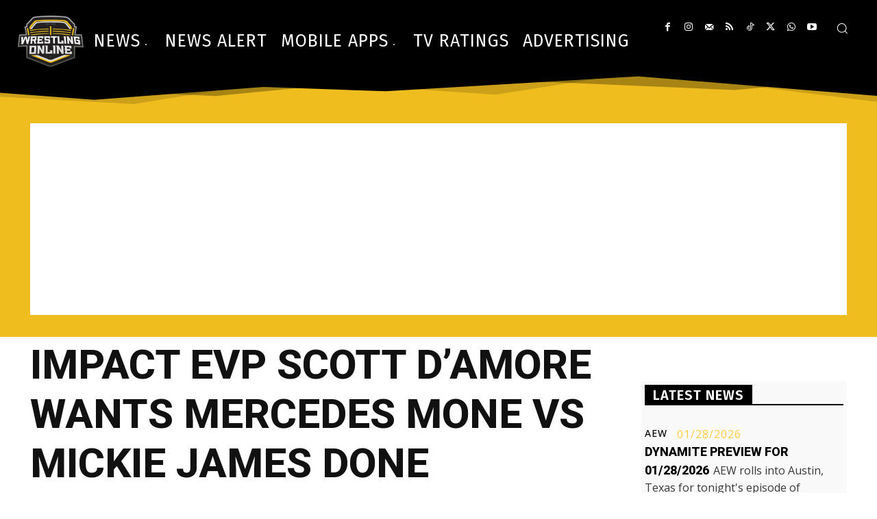

--- FILE ---
content_type: text/html; charset=utf-8
request_url: https://www.google.com/recaptcha/api2/aframe
body_size: 269
content:
<!DOCTYPE HTML><html><head><meta http-equiv="content-type" content="text/html; charset=UTF-8"></head><body><script nonce="bqcBVi_XynwdP1T35AskvQ">/** Anti-fraud and anti-abuse applications only. See google.com/recaptcha */ try{var clients={'sodar':'https://pagead2.googlesyndication.com/pagead/sodar?'};window.addEventListener("message",function(a){try{if(a.source===window.parent){var b=JSON.parse(a.data);var c=clients[b['id']];if(c){var d=document.createElement('img');d.src=c+b['params']+'&rc='+(localStorage.getItem("rc::a")?sessionStorage.getItem("rc::b"):"");window.document.body.appendChild(d);sessionStorage.setItem("rc::e",parseInt(sessionStorage.getItem("rc::e")||0)+1);localStorage.setItem("rc::h",'1769697947370');}}}catch(b){}});window.parent.postMessage("_grecaptcha_ready", "*");}catch(b){}</script></body></html>